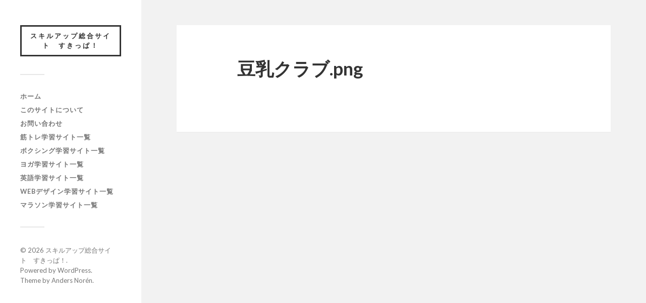

--- FILE ---
content_type: text/html; charset=UTF-8
request_url: https://skill-up.info/%E3%83%9C%E3%82%AF%E3%82%B7%E3%83%B3%E3%82%B0/%E8%B1%86%E4%B9%B3%E3%82%AF%E3%83%A9%E3%83%96/
body_size: 8811
content:
<!DOCTYPE html>

<html class="no-js" dir="ltr" lang="ja" prefix="og: https://ogp.me/ns#">

	<head profile="http://gmpg.org/xfn/11">
		
		<meta http-equiv="Content-Type" content="text/html; charset=UTF-8" />
		<meta name="viewport" content="width=device-width, initial-scale=1.0, maximum-scale=1.0, user-scalable=no" >
		 
		<title>豆乳クラブ - スキルアップ総合サイト すきっぱ！</title>

		<!-- All in One SEO 4.6.2 - aioseo.com -->
		<meta name="robots" content="max-image-preview:large" />
		<link rel="canonical" href="https://skill-up.info/%e3%83%9c%e3%82%af%e3%82%b7%e3%83%b3%e3%82%b0/%e8%b1%86%e4%b9%b3%e3%82%af%e3%83%a9%e3%83%96/" />
		<meta name="generator" content="All in One SEO (AIOSEO) 4.6.2" />
		<meta property="og:locale" content="ja_JP" />
		<meta property="og:site_name" content="スキルアップ総合サイト　すきっぱ！ - 様々なスキルアップに役立つサイトを集めたギャラリーサイトです。" />
		<meta property="og:type" content="article" />
		<meta property="og:title" content="豆乳クラブ - スキルアップ総合サイト すきっぱ！" />
		<meta property="og:url" content="https://skill-up.info/%e3%83%9c%e3%82%af%e3%82%b7%e3%83%b3%e3%82%b0/%e8%b1%86%e4%b9%b3%e3%82%af%e3%83%a9%e3%83%96/" />
		<meta property="article:published_time" content="2021-05-24T04:52:33+00:00" />
		<meta property="article:modified_time" content="2021-05-24T04:52:33+00:00" />
		<meta name="twitter:card" content="summary" />
		<meta name="twitter:title" content="豆乳クラブ - スキルアップ総合サイト すきっぱ！" />
		<script type="application/ld+json" class="aioseo-schema">
			{"@context":"https:\/\/schema.org","@graph":[{"@type":"BreadcrumbList","@id":"https:\/\/skill-up.info\/%e3%83%9c%e3%82%af%e3%82%b7%e3%83%b3%e3%82%b0\/%e8%b1%86%e4%b9%b3%e3%82%af%e3%83%a9%e3%83%96\/#breadcrumblist","itemListElement":[{"@type":"ListItem","@id":"https:\/\/skill-up.info\/#listItem","position":1,"name":"\u5bb6","item":"https:\/\/skill-up.info\/","nextItem":"https:\/\/skill-up.info\/%e3%83%9c%e3%82%af%e3%82%b7%e3%83%b3%e3%82%b0\/%e8%b1%86%e4%b9%b3%e3%82%af%e3%83%a9%e3%83%96\/#listItem"},{"@type":"ListItem","@id":"https:\/\/skill-up.info\/%e3%83%9c%e3%82%af%e3%82%b7%e3%83%b3%e3%82%b0\/%e8%b1%86%e4%b9%b3%e3%82%af%e3%83%a9%e3%83%96\/#listItem","position":2,"name":"\u8c46\u4e73\u30af\u30e9\u30d6","previousItem":"https:\/\/skill-up.info\/#listItem"}]},{"@type":"ItemPage","@id":"https:\/\/skill-up.info\/%e3%83%9c%e3%82%af%e3%82%b7%e3%83%b3%e3%82%b0\/%e8%b1%86%e4%b9%b3%e3%82%af%e3%83%a9%e3%83%96\/#itempage","url":"https:\/\/skill-up.info\/%e3%83%9c%e3%82%af%e3%82%b7%e3%83%b3%e3%82%b0\/%e8%b1%86%e4%b9%b3%e3%82%af%e3%83%a9%e3%83%96\/","name":"\u8c46\u4e73\u30af\u30e9\u30d6 - \u30b9\u30ad\u30eb\u30a2\u30c3\u30d7\u7dcf\u5408\u30b5\u30a4\u30c8 \u3059\u304d\u3063\u3071\uff01","inLanguage":"ja","isPartOf":{"@id":"https:\/\/skill-up.info\/#website"},"breadcrumb":{"@id":"https:\/\/skill-up.info\/%e3%83%9c%e3%82%af%e3%82%b7%e3%83%b3%e3%82%b0\/%e8%b1%86%e4%b9%b3%e3%82%af%e3%83%a9%e3%83%96\/#breadcrumblist"},"author":{"@id":"https:\/\/skill-up.info\/author\/hiroyuki\/#author"},"creator":{"@id":"https:\/\/skill-up.info\/author\/hiroyuki\/#author"},"datePublished":"2021-05-24T13:52:33+09:00","dateModified":"2021-05-24T13:52:33+09:00"},{"@type":"Organization","@id":"https:\/\/skill-up.info\/#organization","name":"\u30b9\u30ad\u30eb\u30a2\u30c3\u30d7\u7dcf\u5408\u30b5\u30a4\u30c8\u3000\u3059\u304d\u3063\u3071\uff01","url":"https:\/\/skill-up.info\/"},{"@type":"Person","@id":"https:\/\/skill-up.info\/author\/hiroyuki\/#author","url":"https:\/\/skill-up.info\/author\/hiroyuki\/","name":"hiroyuki","image":{"@type":"ImageObject","@id":"https:\/\/skill-up.info\/%e3%83%9c%e3%82%af%e3%82%b7%e3%83%b3%e3%82%b0\/%e8%b1%86%e4%b9%b3%e3%82%af%e3%83%a9%e3%83%96\/#authorImage","url":"https:\/\/secure.gravatar.com\/avatar\/4cd4e23fd0da8084d64f72f6d01175a1?s=96&d=mm&r=g","width":96,"height":96,"caption":"hiroyuki"}},{"@type":"WebSite","@id":"https:\/\/skill-up.info\/#website","url":"https:\/\/skill-up.info\/","name":"\u30b9\u30ad\u30eb\u30a2\u30c3\u30d7\u7dcf\u5408\u30b5\u30a4\u30c8\u3000\u3059\u304d\u3063\u3071\uff01","description":"\u69d8\u3005\u306a\u30b9\u30ad\u30eb\u30a2\u30c3\u30d7\u306b\u5f79\u7acb\u3064\u30b5\u30a4\u30c8\u3092\u96c6\u3081\u305f\u30ae\u30e3\u30e9\u30ea\u30fc\u30b5\u30a4\u30c8\u3067\u3059\u3002","inLanguage":"ja","publisher":{"@id":"https:\/\/skill-up.info\/#organization"}}]}
		</script>
		<!-- All in One SEO -->

<script>document.documentElement.className = document.documentElement.className.replace("no-js","js");</script>
<link rel='dns-prefetch' href='//stats.wp.com' />
<link rel="alternate" type="application/rss+xml" title="スキルアップ総合サイト　すきっぱ！ &raquo; フィード" href="https://skill-up.info/feed/" />
<link rel="alternate" type="application/rss+xml" title="スキルアップ総合サイト　すきっぱ！ &raquo; コメントフィード" href="https://skill-up.info/comments/feed/" />
<link rel="alternate" type="application/rss+xml" title="スキルアップ総合サイト　すきっぱ！ &raquo; 豆乳クラブ のコメントのフィード" href="https://skill-up.info/%e3%83%9c%e3%82%af%e3%82%b7%e3%83%b3%e3%82%b0/%e8%b1%86%e4%b9%b3%e3%82%af%e3%83%a9%e3%83%96/feed/" />
		<!-- This site uses the Google Analytics by MonsterInsights plugin v8.26.0 - Using Analytics tracking - https://www.monsterinsights.com/ -->
		<!-- Note: MonsterInsights is not currently configured on this site. The site owner needs to authenticate with Google Analytics in the MonsterInsights settings panel. -->
					<!-- No tracking code set -->
				<!-- / Google Analytics by MonsterInsights -->
		<script type="text/javascript">
/* <![CDATA[ */
window._wpemojiSettings = {"baseUrl":"https:\/\/s.w.org\/images\/core\/emoji\/15.0.3\/72x72\/","ext":".png","svgUrl":"https:\/\/s.w.org\/images\/core\/emoji\/15.0.3\/svg\/","svgExt":".svg","source":{"concatemoji":"https:\/\/skill-up.info\/wp-includes\/js\/wp-emoji-release.min.js?ver=6.5.7"}};
/*! This file is auto-generated */
!function(i,n){var o,s,e;function c(e){try{var t={supportTests:e,timestamp:(new Date).valueOf()};sessionStorage.setItem(o,JSON.stringify(t))}catch(e){}}function p(e,t,n){e.clearRect(0,0,e.canvas.width,e.canvas.height),e.fillText(t,0,0);var t=new Uint32Array(e.getImageData(0,0,e.canvas.width,e.canvas.height).data),r=(e.clearRect(0,0,e.canvas.width,e.canvas.height),e.fillText(n,0,0),new Uint32Array(e.getImageData(0,0,e.canvas.width,e.canvas.height).data));return t.every(function(e,t){return e===r[t]})}function u(e,t,n){switch(t){case"flag":return n(e,"\ud83c\udff3\ufe0f\u200d\u26a7\ufe0f","\ud83c\udff3\ufe0f\u200b\u26a7\ufe0f")?!1:!n(e,"\ud83c\uddfa\ud83c\uddf3","\ud83c\uddfa\u200b\ud83c\uddf3")&&!n(e,"\ud83c\udff4\udb40\udc67\udb40\udc62\udb40\udc65\udb40\udc6e\udb40\udc67\udb40\udc7f","\ud83c\udff4\u200b\udb40\udc67\u200b\udb40\udc62\u200b\udb40\udc65\u200b\udb40\udc6e\u200b\udb40\udc67\u200b\udb40\udc7f");case"emoji":return!n(e,"\ud83d\udc26\u200d\u2b1b","\ud83d\udc26\u200b\u2b1b")}return!1}function f(e,t,n){var r="undefined"!=typeof WorkerGlobalScope&&self instanceof WorkerGlobalScope?new OffscreenCanvas(300,150):i.createElement("canvas"),a=r.getContext("2d",{willReadFrequently:!0}),o=(a.textBaseline="top",a.font="600 32px Arial",{});return e.forEach(function(e){o[e]=t(a,e,n)}),o}function t(e){var t=i.createElement("script");t.src=e,t.defer=!0,i.head.appendChild(t)}"undefined"!=typeof Promise&&(o="wpEmojiSettingsSupports",s=["flag","emoji"],n.supports={everything:!0,everythingExceptFlag:!0},e=new Promise(function(e){i.addEventListener("DOMContentLoaded",e,{once:!0})}),new Promise(function(t){var n=function(){try{var e=JSON.parse(sessionStorage.getItem(o));if("object"==typeof e&&"number"==typeof e.timestamp&&(new Date).valueOf()<e.timestamp+604800&&"object"==typeof e.supportTests)return e.supportTests}catch(e){}return null}();if(!n){if("undefined"!=typeof Worker&&"undefined"!=typeof OffscreenCanvas&&"undefined"!=typeof URL&&URL.createObjectURL&&"undefined"!=typeof Blob)try{var e="postMessage("+f.toString()+"("+[JSON.stringify(s),u.toString(),p.toString()].join(",")+"));",r=new Blob([e],{type:"text/javascript"}),a=new Worker(URL.createObjectURL(r),{name:"wpTestEmojiSupports"});return void(a.onmessage=function(e){c(n=e.data),a.terminate(),t(n)})}catch(e){}c(n=f(s,u,p))}t(n)}).then(function(e){for(var t in e)n.supports[t]=e[t],n.supports.everything=n.supports.everything&&n.supports[t],"flag"!==t&&(n.supports.everythingExceptFlag=n.supports.everythingExceptFlag&&n.supports[t]);n.supports.everythingExceptFlag=n.supports.everythingExceptFlag&&!n.supports.flag,n.DOMReady=!1,n.readyCallback=function(){n.DOMReady=!0}}).then(function(){return e}).then(function(){var e;n.supports.everything||(n.readyCallback(),(e=n.source||{}).concatemoji?t(e.concatemoji):e.wpemoji&&e.twemoji&&(t(e.twemoji),t(e.wpemoji)))}))}((window,document),window._wpemojiSettings);
/* ]]> */
</script>
<style id='wp-emoji-styles-inline-css' type='text/css'>

	img.wp-smiley, img.emoji {
		display: inline !important;
		border: none !important;
		box-shadow: none !important;
		height: 1em !important;
		width: 1em !important;
		margin: 0 0.07em !important;
		vertical-align: -0.1em !important;
		background: none !important;
		padding: 0 !important;
	}
</style>
<link rel='stylesheet' id='wp-block-library-css' href='https://skill-up.info/wp-includes/css/dist/block-library/style.min.css?ver=6.5.7' type='text/css' media='all' />
<style id='wp-block-library-inline-css' type='text/css'>
.has-text-align-justify{text-align:justify;}
</style>
<link rel='stylesheet' id='mediaelement-css' href='https://skill-up.info/wp-includes/js/mediaelement/mediaelementplayer-legacy.min.css?ver=4.2.17' type='text/css' media='all' />
<link rel='stylesheet' id='wp-mediaelement-css' href='https://skill-up.info/wp-includes/js/mediaelement/wp-mediaelement.min.css?ver=6.5.7' type='text/css' media='all' />
<style id='jetpack-sharing-buttons-style-inline-css' type='text/css'>
.jetpack-sharing-buttons__services-list{display:flex;flex-direction:row;flex-wrap:wrap;gap:0;list-style-type:none;margin:5px;padding:0}.jetpack-sharing-buttons__services-list.has-small-icon-size{font-size:12px}.jetpack-sharing-buttons__services-list.has-normal-icon-size{font-size:16px}.jetpack-sharing-buttons__services-list.has-large-icon-size{font-size:24px}.jetpack-sharing-buttons__services-list.has-huge-icon-size{font-size:36px}@media print{.jetpack-sharing-buttons__services-list{display:none!important}}.editor-styles-wrapper .wp-block-jetpack-sharing-buttons{gap:0;padding-inline-start:0}ul.jetpack-sharing-buttons__services-list.has-background{padding:1.25em 2.375em}
</style>
<style id='classic-theme-styles-inline-css' type='text/css'>
/*! This file is auto-generated */
.wp-block-button__link{color:#fff;background-color:#32373c;border-radius:9999px;box-shadow:none;text-decoration:none;padding:calc(.667em + 2px) calc(1.333em + 2px);font-size:1.125em}.wp-block-file__button{background:#32373c;color:#fff;text-decoration:none}
</style>
<style id='global-styles-inline-css' type='text/css'>
body{--wp--preset--color--black: #333;--wp--preset--color--cyan-bluish-gray: #abb8c3;--wp--preset--color--white: #fff;--wp--preset--color--pale-pink: #f78da7;--wp--preset--color--vivid-red: #cf2e2e;--wp--preset--color--luminous-vivid-orange: #ff6900;--wp--preset--color--luminous-vivid-amber: #fcb900;--wp--preset--color--light-green-cyan: #7bdcb5;--wp--preset--color--vivid-green-cyan: #00d084;--wp--preset--color--pale-cyan-blue: #8ed1fc;--wp--preset--color--vivid-cyan-blue: #0693e3;--wp--preset--color--vivid-purple: #9b51e0;--wp--preset--color--accent: #019EBD;--wp--preset--color--dark-gray: #444;--wp--preset--color--medium-gray: #666;--wp--preset--color--light-gray: #767676;--wp--preset--gradient--vivid-cyan-blue-to-vivid-purple: linear-gradient(135deg,rgba(6,147,227,1) 0%,rgb(155,81,224) 100%);--wp--preset--gradient--light-green-cyan-to-vivid-green-cyan: linear-gradient(135deg,rgb(122,220,180) 0%,rgb(0,208,130) 100%);--wp--preset--gradient--luminous-vivid-amber-to-luminous-vivid-orange: linear-gradient(135deg,rgba(252,185,0,1) 0%,rgba(255,105,0,1) 100%);--wp--preset--gradient--luminous-vivid-orange-to-vivid-red: linear-gradient(135deg,rgba(255,105,0,1) 0%,rgb(207,46,46) 100%);--wp--preset--gradient--very-light-gray-to-cyan-bluish-gray: linear-gradient(135deg,rgb(238,238,238) 0%,rgb(169,184,195) 100%);--wp--preset--gradient--cool-to-warm-spectrum: linear-gradient(135deg,rgb(74,234,220) 0%,rgb(151,120,209) 20%,rgb(207,42,186) 40%,rgb(238,44,130) 60%,rgb(251,105,98) 80%,rgb(254,248,76) 100%);--wp--preset--gradient--blush-light-purple: linear-gradient(135deg,rgb(255,206,236) 0%,rgb(152,150,240) 100%);--wp--preset--gradient--blush-bordeaux: linear-gradient(135deg,rgb(254,205,165) 0%,rgb(254,45,45) 50%,rgb(107,0,62) 100%);--wp--preset--gradient--luminous-dusk: linear-gradient(135deg,rgb(255,203,112) 0%,rgb(199,81,192) 50%,rgb(65,88,208) 100%);--wp--preset--gradient--pale-ocean: linear-gradient(135deg,rgb(255,245,203) 0%,rgb(182,227,212) 50%,rgb(51,167,181) 100%);--wp--preset--gradient--electric-grass: linear-gradient(135deg,rgb(202,248,128) 0%,rgb(113,206,126) 100%);--wp--preset--gradient--midnight: linear-gradient(135deg,rgb(2,3,129) 0%,rgb(40,116,252) 100%);--wp--preset--font-size--small: 16px;--wp--preset--font-size--medium: 20px;--wp--preset--font-size--large: 24px;--wp--preset--font-size--x-large: 42px;--wp--preset--font-size--normal: 18px;--wp--preset--font-size--larger: 27px;--wp--preset--spacing--20: 0.44rem;--wp--preset--spacing--30: 0.67rem;--wp--preset--spacing--40: 1rem;--wp--preset--spacing--50: 1.5rem;--wp--preset--spacing--60: 2.25rem;--wp--preset--spacing--70: 3.38rem;--wp--preset--spacing--80: 5.06rem;--wp--preset--shadow--natural: 6px 6px 9px rgba(0, 0, 0, 0.2);--wp--preset--shadow--deep: 12px 12px 50px rgba(0, 0, 0, 0.4);--wp--preset--shadow--sharp: 6px 6px 0px rgba(0, 0, 0, 0.2);--wp--preset--shadow--outlined: 6px 6px 0px -3px rgba(255, 255, 255, 1), 6px 6px rgba(0, 0, 0, 1);--wp--preset--shadow--crisp: 6px 6px 0px rgba(0, 0, 0, 1);}:where(.is-layout-flex){gap: 0.5em;}:where(.is-layout-grid){gap: 0.5em;}body .is-layout-flex{display: flex;}body .is-layout-flex{flex-wrap: wrap;align-items: center;}body .is-layout-flex > *{margin: 0;}body .is-layout-grid{display: grid;}body .is-layout-grid > *{margin: 0;}:where(.wp-block-columns.is-layout-flex){gap: 2em;}:where(.wp-block-columns.is-layout-grid){gap: 2em;}:where(.wp-block-post-template.is-layout-flex){gap: 1.25em;}:where(.wp-block-post-template.is-layout-grid){gap: 1.25em;}.has-black-color{color: var(--wp--preset--color--black) !important;}.has-cyan-bluish-gray-color{color: var(--wp--preset--color--cyan-bluish-gray) !important;}.has-white-color{color: var(--wp--preset--color--white) !important;}.has-pale-pink-color{color: var(--wp--preset--color--pale-pink) !important;}.has-vivid-red-color{color: var(--wp--preset--color--vivid-red) !important;}.has-luminous-vivid-orange-color{color: var(--wp--preset--color--luminous-vivid-orange) !important;}.has-luminous-vivid-amber-color{color: var(--wp--preset--color--luminous-vivid-amber) !important;}.has-light-green-cyan-color{color: var(--wp--preset--color--light-green-cyan) !important;}.has-vivid-green-cyan-color{color: var(--wp--preset--color--vivid-green-cyan) !important;}.has-pale-cyan-blue-color{color: var(--wp--preset--color--pale-cyan-blue) !important;}.has-vivid-cyan-blue-color{color: var(--wp--preset--color--vivid-cyan-blue) !important;}.has-vivid-purple-color{color: var(--wp--preset--color--vivid-purple) !important;}.has-black-background-color{background-color: var(--wp--preset--color--black) !important;}.has-cyan-bluish-gray-background-color{background-color: var(--wp--preset--color--cyan-bluish-gray) !important;}.has-white-background-color{background-color: var(--wp--preset--color--white) !important;}.has-pale-pink-background-color{background-color: var(--wp--preset--color--pale-pink) !important;}.has-vivid-red-background-color{background-color: var(--wp--preset--color--vivid-red) !important;}.has-luminous-vivid-orange-background-color{background-color: var(--wp--preset--color--luminous-vivid-orange) !important;}.has-luminous-vivid-amber-background-color{background-color: var(--wp--preset--color--luminous-vivid-amber) !important;}.has-light-green-cyan-background-color{background-color: var(--wp--preset--color--light-green-cyan) !important;}.has-vivid-green-cyan-background-color{background-color: var(--wp--preset--color--vivid-green-cyan) !important;}.has-pale-cyan-blue-background-color{background-color: var(--wp--preset--color--pale-cyan-blue) !important;}.has-vivid-cyan-blue-background-color{background-color: var(--wp--preset--color--vivid-cyan-blue) !important;}.has-vivid-purple-background-color{background-color: var(--wp--preset--color--vivid-purple) !important;}.has-black-border-color{border-color: var(--wp--preset--color--black) !important;}.has-cyan-bluish-gray-border-color{border-color: var(--wp--preset--color--cyan-bluish-gray) !important;}.has-white-border-color{border-color: var(--wp--preset--color--white) !important;}.has-pale-pink-border-color{border-color: var(--wp--preset--color--pale-pink) !important;}.has-vivid-red-border-color{border-color: var(--wp--preset--color--vivid-red) !important;}.has-luminous-vivid-orange-border-color{border-color: var(--wp--preset--color--luminous-vivid-orange) !important;}.has-luminous-vivid-amber-border-color{border-color: var(--wp--preset--color--luminous-vivid-amber) !important;}.has-light-green-cyan-border-color{border-color: var(--wp--preset--color--light-green-cyan) !important;}.has-vivid-green-cyan-border-color{border-color: var(--wp--preset--color--vivid-green-cyan) !important;}.has-pale-cyan-blue-border-color{border-color: var(--wp--preset--color--pale-cyan-blue) !important;}.has-vivid-cyan-blue-border-color{border-color: var(--wp--preset--color--vivid-cyan-blue) !important;}.has-vivid-purple-border-color{border-color: var(--wp--preset--color--vivid-purple) !important;}.has-vivid-cyan-blue-to-vivid-purple-gradient-background{background: var(--wp--preset--gradient--vivid-cyan-blue-to-vivid-purple) !important;}.has-light-green-cyan-to-vivid-green-cyan-gradient-background{background: var(--wp--preset--gradient--light-green-cyan-to-vivid-green-cyan) !important;}.has-luminous-vivid-amber-to-luminous-vivid-orange-gradient-background{background: var(--wp--preset--gradient--luminous-vivid-amber-to-luminous-vivid-orange) !important;}.has-luminous-vivid-orange-to-vivid-red-gradient-background{background: var(--wp--preset--gradient--luminous-vivid-orange-to-vivid-red) !important;}.has-very-light-gray-to-cyan-bluish-gray-gradient-background{background: var(--wp--preset--gradient--very-light-gray-to-cyan-bluish-gray) !important;}.has-cool-to-warm-spectrum-gradient-background{background: var(--wp--preset--gradient--cool-to-warm-spectrum) !important;}.has-blush-light-purple-gradient-background{background: var(--wp--preset--gradient--blush-light-purple) !important;}.has-blush-bordeaux-gradient-background{background: var(--wp--preset--gradient--blush-bordeaux) !important;}.has-luminous-dusk-gradient-background{background: var(--wp--preset--gradient--luminous-dusk) !important;}.has-pale-ocean-gradient-background{background: var(--wp--preset--gradient--pale-ocean) !important;}.has-electric-grass-gradient-background{background: var(--wp--preset--gradient--electric-grass) !important;}.has-midnight-gradient-background{background: var(--wp--preset--gradient--midnight) !important;}.has-small-font-size{font-size: var(--wp--preset--font-size--small) !important;}.has-medium-font-size{font-size: var(--wp--preset--font-size--medium) !important;}.has-large-font-size{font-size: var(--wp--preset--font-size--large) !important;}.has-x-large-font-size{font-size: var(--wp--preset--font-size--x-large) !important;}
.wp-block-navigation a:where(:not(.wp-element-button)){color: inherit;}
:where(.wp-block-post-template.is-layout-flex){gap: 1.25em;}:where(.wp-block-post-template.is-layout-grid){gap: 1.25em;}
:where(.wp-block-columns.is-layout-flex){gap: 2em;}:where(.wp-block-columns.is-layout-grid){gap: 2em;}
.wp-block-pullquote{font-size: 1.5em;line-height: 1.6;}
</style>
<link rel='stylesheet' id='contact-form-7-css' href='https://skill-up.info/wp-content/plugins/contact-form-7/includes/css/styles.css?ver=5.1.7' type='text/css' media='all' />
<link rel='stylesheet' id='fukasawa_googleFonts-css' href='//fonts.googleapis.com/css?family=Lato%3A400%2C400italic%2C700%2C700italic&#038;ver=6.5.7' type='text/css' media='all' />
<link rel='stylesheet' id='fukasawa_genericons-css' href='https://skill-up.info/wp-content/themes/fukasawa/assets/fonts/genericons/genericons.css?ver=6.5.7' type='text/css' media='all' />
<link rel='stylesheet' id='fukasawa_style-css' href='https://skill-up.info/wp-content/themes/fukasawa/style.css' type='text/css' media='all' />
<script type="text/javascript" src="https://skill-up.info/wp-includes/js/jquery/jquery.min.js?ver=3.7.1" id="jquery-core-js"></script>
<script type="text/javascript" src="https://skill-up.info/wp-includes/js/jquery/jquery-migrate.min.js?ver=3.4.1" id="jquery-migrate-js"></script>
<script type="text/javascript" src="https://skill-up.info/wp-content/themes/fukasawa/assets/js/flexslider.js?ver=1" id="fukasawa_flexslider-js"></script>
<link rel="https://api.w.org/" href="https://skill-up.info/wp-json/" /><link rel="alternate" type="application/json" href="https://skill-up.info/wp-json/wp/v2/media/250" /><link rel="EditURI" type="application/rsd+xml" title="RSD" href="https://skill-up.info/xmlrpc.php?rsd" />
<meta name="generator" content="WordPress 6.5.7" />
<link rel='shortlink' href='https://skill-up.info/?p=250' />
<link rel="alternate" type="application/json+oembed" href="https://skill-up.info/wp-json/oembed/1.0/embed?url=https%3A%2F%2Fskill-up.info%2F%25e3%2583%259c%25e3%2582%25af%25e3%2582%25b7%25e3%2583%25b3%25e3%2582%25b0%2F%25e8%25b1%2586%25e4%25b9%25b3%25e3%2582%25af%25e3%2583%25a9%25e3%2583%2596%2F" />
<link rel="alternate" type="text/xml+oembed" href="https://skill-up.info/wp-json/oembed/1.0/embed?url=https%3A%2F%2Fskill-up.info%2F%25e3%2583%259c%25e3%2582%25af%25e3%2582%25b7%25e3%2583%25b3%25e3%2582%25b0%2F%25e8%25b1%2586%25e4%25b9%25b3%25e3%2582%25af%25e3%2583%25a9%25e3%2583%2596%2F&#038;format=xml" />
<meta name="generator" content="Site Kit by Google 1.8.1" />	<style>img#wpstats{display:none}</style>
		<!-- Customizer CSS --><style type="text/css"></style><!--/Customizer CSS--><style type="text/css">.recentcomments a{display:inline !important;padding:0 !important;margin:0 !important;}</style>		<style type="text/css" id="wp-custom-css">
			.single .featured-media img {
  display: none;
	margin: 0 auto;
	width:50%;
	height: auto;
}
.postid-29{
background-image: url("https://skill-up.info/wp-content/uploads/2021/05/man-2264825_640.jpg");
background: cover no-repeat;
}
.blog-title a {
font-size:13px;
	padding:9px;
}
.post-overlay .view {
display: none;	
}
#respond {
	display:none;
}
.post-meta-bottom {
	display:none;
}		</style>
			
	</head>
	
	<body class="attachment attachment-template-default single single-attachment postid-250 attachmentid-250 attachment-png wp-is-not-mobile">

		
		<a class="skip-link button" href="#site-content">本文にジャンプ</a>
	
		<div class="mobile-navigation">
	
			<ul class="mobile-menu">
						
				<li id="menu-item-65" class="menu-item menu-item-type-custom menu-item-object-custom menu-item-home menu-item-65"><a href="https://skill-up.info">ホーム</a></li>
<li id="menu-item-259" class="menu-item menu-item-type-post_type menu-item-object-page menu-item-259"><a href="https://skill-up.info/%e3%81%93%e3%81%ae%e3%82%b5%e3%82%a4%e3%83%88%e3%81%ab%e3%81%a4%e3%81%84%e3%81%a6/">このサイトについて</a></li>
<li id="menu-item-267" class="menu-item menu-item-type-post_type menu-item-object-page menu-item-267"><a href="https://skill-up.info/%e3%81%8a%e5%95%8f%e3%81%84%e5%90%88%e3%82%8f%e3%81%9b/">お問い合わせ</a></li>
<li id="menu-item-260" class="menu-item menu-item-type-post_type menu-item-object-post menu-item-260"><a href="https://skill-up.info/%e7%ad%8b%e3%83%88%e3%83%ac/">筋トレ学習サイト一覧</a></li>
<li id="menu-item-261" class="menu-item menu-item-type-post_type menu-item-object-post menu-item-261"><a href="https://skill-up.info/%e3%83%9c%e3%82%af%e3%82%b7%e3%83%b3%e3%82%b0/">ボクシング学習サイト一覧</a></li>
<li id="menu-item-262" class="menu-item menu-item-type-post_type menu-item-object-post menu-item-262"><a href="https://skill-up.info/%e3%83%a8%e3%82%ac/">ヨガ学習サイト一覧</a></li>
<li id="menu-item-416" class="menu-item menu-item-type-post_type menu-item-object-post menu-item-416"><a href="https://skill-up.info/%e8%8b%b1%e8%aa%9e/">英語学習サイト一覧</a></li>
<li id="menu-item-417" class="menu-item menu-item-type-post_type menu-item-object-post menu-item-417"><a href="https://skill-up.info/webdesign/">webデザイン学習サイト一覧</a></li>
<li id="menu-item-482" class="menu-item menu-item-type-post_type menu-item-object-post menu-item-482"><a href="https://skill-up.info/marathon/">マラソン学習サイト一覧</a></li>
				
			 </ul>
		 
		</div><!-- .mobile-navigation -->
	
		<div class="sidebar">
		
					
				<div class="blog-title">
					<a href="https://skill-up.info" rel="home">スキルアップ総合サイト　すきっぱ！</a>
				</div>
				
						
			<button type="button" class="nav-toggle">
			
				<div class="bars">
					<div class="bar"></div>
					<div class="bar"></div>
					<div class="bar"></div>
				</div>
				
				<p>
					<span class="menu">メニュー</span>
					<span class="close">閉じる</span>
				</p>
			
			</button>
			
			<ul class="main-menu">
				<li id="menu-item-65" class="menu-item menu-item-type-custom menu-item-object-custom menu-item-home menu-item-65"><a href="https://skill-up.info">ホーム</a></li>
<li id="menu-item-259" class="menu-item menu-item-type-post_type menu-item-object-page menu-item-259"><a href="https://skill-up.info/%e3%81%93%e3%81%ae%e3%82%b5%e3%82%a4%e3%83%88%e3%81%ab%e3%81%a4%e3%81%84%e3%81%a6/">このサイトについて</a></li>
<li id="menu-item-267" class="menu-item menu-item-type-post_type menu-item-object-page menu-item-267"><a href="https://skill-up.info/%e3%81%8a%e5%95%8f%e3%81%84%e5%90%88%e3%82%8f%e3%81%9b/">お問い合わせ</a></li>
<li id="menu-item-260" class="menu-item menu-item-type-post_type menu-item-object-post menu-item-260"><a href="https://skill-up.info/%e7%ad%8b%e3%83%88%e3%83%ac/">筋トレ学習サイト一覧</a></li>
<li id="menu-item-261" class="menu-item menu-item-type-post_type menu-item-object-post menu-item-261"><a href="https://skill-up.info/%e3%83%9c%e3%82%af%e3%82%b7%e3%83%b3%e3%82%b0/">ボクシング学習サイト一覧</a></li>
<li id="menu-item-262" class="menu-item menu-item-type-post_type menu-item-object-post menu-item-262"><a href="https://skill-up.info/%e3%83%a8%e3%82%ac/">ヨガ学習サイト一覧</a></li>
<li id="menu-item-416" class="menu-item menu-item-type-post_type menu-item-object-post menu-item-416"><a href="https://skill-up.info/%e8%8b%b1%e8%aa%9e/">英語学習サイト一覧</a></li>
<li id="menu-item-417" class="menu-item menu-item-type-post_type menu-item-object-post menu-item-417"><a href="https://skill-up.info/webdesign/">webデザイン学習サイト一覧</a></li>
<li id="menu-item-482" class="menu-item menu-item-type-post_type menu-item-object-post menu-item-482"><a href="https://skill-up.info/marathon/">マラソン学習サイト一覧</a></li>
			</ul><!-- .main-menu -->

			
			<div class="credits">
				<p>&copy; 2026 <a href="https://skill-up.info/">スキルアップ総合サイト　すきっぱ！</a>.</p>
				<p>Powered by  <a href="https://www.wordpress.org">WordPress</a>.</p>
				<p>Theme by <a href="https://www.andersnoren.se">Anders Nor&eacute;n</a>.</p>
			</div><!-- .credits -->
							
		</div><!-- .sidebar -->
	
		<main class="wrapper" id="site-content">
<div class="content thin">
											        
		
			<article id="post-250" class="single post post-250 attachment type-attachment status-inherit hentry">
					
				<figure class="featured-media">
					<img width="973" height="495" src="https://skill-up.info/wp-content/uploads/2021/05/豆乳クラブ-973x495.png" class="attachment-post-image size-post-image" alt="" decoding="async" fetchpriority="high" srcset="https://skill-up.info/wp-content/uploads/2021/05/豆乳クラブ-973x495.png 973w, https://skill-up.info/wp-content/uploads/2021/05/豆乳クラブ-300x153.png 300w, https://skill-up.info/wp-content/uploads/2021/05/豆乳クラブ-1024x521.png 1024w, https://skill-up.info/wp-content/uploads/2021/05/豆乳クラブ-768x390.png 768w, https://skill-up.info/wp-content/uploads/2021/05/豆乳クラブ-1536x781.png 1536w, https://skill-up.info/wp-content/uploads/2021/05/豆乳クラブ-508x258.png 508w, https://skill-up.info/wp-content/uploads/2021/05/豆乳クラブ.png 1841w" sizes="(max-width: 973px) 100vw, 973px" />				</figure>
				
				<div class="post-inner">
				
					<div class="post-header">
						<h1 class="post-title">豆乳クラブ.png</h1>
					</div><!-- .post-header -->
					
										
					<div class="post-meta-bottom clear">
					
						<ul>
							<li>アップロード: <a href="https://skill-up.info/author/hiroyuki/" title="hiroyuki の投稿" rel="author">hiroyuki</a></p>
							<li class="post-date"><a href="https://skill-up.info/%e3%83%9c%e3%82%af%e3%82%b7%e3%83%b3%e3%82%b0/%e8%b1%86%e4%b9%b3%e3%82%af%e3%83%a9%e3%83%96/">2021年5月24日</a></li>
							
														<li>ピクセル数: 1841x936 px</li>
						</ul>
					
					</div><!-- .post-meta-bottom -->
					
				</div><!-- .post-inner -->
				
				<div class="respond-container">	<div id="respond" class="comment-respond">
		<h3 id="reply-title" class="comment-reply-title">コメントを残す <small><a rel="nofollow" id="cancel-comment-reply-link" href="/%E3%83%9C%E3%82%AF%E3%82%B7%E3%83%B3%E3%82%B0/%E8%B1%86%E4%B9%B3%E3%82%AF%E3%83%A9%E3%83%96/#respond" style="display:none;">コメントをキャンセル</a></small></h3><form action="https://skill-up.info/wp-comments-post.php" method="post" id="commentform" class="comment-form"><p class="comment-notes"><span id="email-notes">メールアドレスが公開されることはありません。</span> <span class="required-field-message"><span class="required">※</span> が付いている欄は必須項目です</span></p><p class="comment-form-comment"><label for="comment">コメント <span class="required">※</span></label> <textarea id="comment" name="comment" cols="45" rows="8" maxlength="65525" required="required"></textarea></p><p class="comment-form-author"><label for="author">名前 <span class="required">※</span></label> <input id="author" name="author" type="text" value="" size="30" maxlength="245" autocomplete="name" required="required" /></p>
<p class="comment-form-email"><label for="email">メール <span class="required">※</span></label> <input id="email" name="email" type="text" value="" size="30" maxlength="100" aria-describedby="email-notes" autocomplete="email" required="required" /></p>
<p class="comment-form-url"><label for="url">サイト</label> <input id="url" name="url" type="text" value="" size="30" maxlength="200" autocomplete="url" /></p>
<p class="comment-form-cookies-consent"><input id="wp-comment-cookies-consent" name="wp-comment-cookies-consent" type="checkbox" value="yes" /> <label for="wp-comment-cookies-consent">次回のコメントで使用するためブラウザーに自分の名前、メールアドレス、サイトを保存する。</label></p>
<p class="form-submit"><input name="submit" type="submit" id="submit" class="submit" value="コメントを送信" /> <input type='hidden' name='comment_post_ID' value='250' id='comment_post_ID' />
<input type='hidden' name='comment_parent' id='comment_parent' value='0' />
</p></form>	</div><!-- #respond -->
	</div><!-- .respond-container -->
			</article><!-- .post -->

			
</div><!-- .content -->
		
		</main><!-- .wrapper -->

		<script type="text/javascript" id="contact-form-7-js-extra">
/* <![CDATA[ */
var wpcf7 = {"apiSettings":{"root":"https:\/\/skill-up.info\/wp-json\/contact-form-7\/v1","namespace":"contact-form-7\/v1"}};
/* ]]> */
</script>
<script type="text/javascript" src="https://skill-up.info/wp-content/plugins/contact-form-7/includes/js/scripts.js?ver=5.1.7" id="contact-form-7-js"></script>
<script type="text/javascript" src="https://skill-up.info/wp-includes/js/imagesloaded.min.js?ver=5.0.0" id="imagesloaded-js"></script>
<script type="text/javascript" src="https://skill-up.info/wp-includes/js/masonry.min.js?ver=4.2.2" id="masonry-js"></script>
<script type="text/javascript" src="https://skill-up.info/wp-content/themes/fukasawa/assets/js/global.js" id="fukasawa_global-js"></script>
<script type="text/javascript" src="https://skill-up.info/wp-includes/js/comment-reply.min.js?ver=6.5.7" id="comment-reply-js" async="async" data-wp-strategy="async"></script>
<script type="text/javascript" src="https://stats.wp.com/e-202605.js" id="jetpack-stats-js" data-wp-strategy="defer"></script>
<script type="text/javascript" id="jetpack-stats-js-after">
/* <![CDATA[ */
_stq = window._stq || [];
_stq.push([ "view", JSON.parse("{\"v\":\"ext\",\"blog\":\"173759474\",\"post\":\"250\",\"tz\":\"9\",\"srv\":\"skill-up.info\",\"j\":\"1:13.4.4\"}") ]);
_stq.push([ "clickTrackerInit", "173759474", "250" ]);
/* ]]> */
</script>

	</body>
</html>